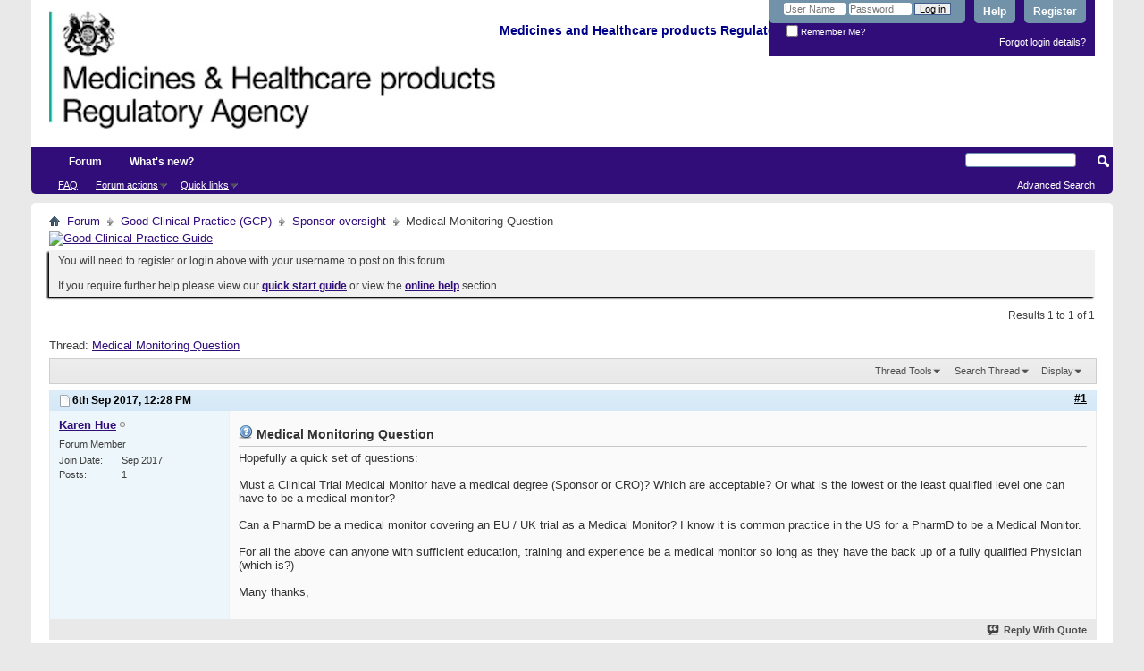

--- FILE ---
content_type: text/html; charset=ISO-8859-1
request_url: https://forums.mhra.gov.uk/showthread.php?2551-Medical-Monitoring-Question&s=e608b1c9d25d0ef927a43332b643349d
body_size: 8137
content:
<!DOCTYPE html PUBLIC "-//W3C//DTD XHTML 1.0 Transitional//EN" "http://www.w3.org/TR/xhtml1/DTD/xhtml1-transitional.dtd">
<html xmlns="http://www.w3.org/1999/xhtml" dir="ltr" lang="en" id="vbulletin_html">
<head>
	<meta http-equiv="Content-Type" content="text/html; charset=ISO-8859-1" />
<meta id="e_vb_meta_bburl" name="vb_meta_bburl" content="https://forums.mhra.gov.uk" />
<base href="https://forums.mhra.gov.uk/" /><!--[if IE]></base><![endif]-->
<meta name="generator" content="vBulletin 4.2.5" />

	<link rel="Shortcut Icon" href="favicon.ico" type="image/x-icon" />








	
		<script type="text/javascript" src="https://ajax.googleapis.com/ajax/libs/yui/2.9.0/build/yuiloader-dom-event/yuiloader-dom-event.js"></script>
	

<script type="text/javascript">
<!--
	if (typeof YAHOO === 'undefined') // Load ALL YUI Local
	{
		document.write('<script type="text/javascript" src="clientscript/yui/yuiloader-dom-event/yuiloader-dom-event.js?v=425"><\/script>');
		document.write('<script type="text/javascript" src="clientscript/yui/connection/connection-min.js?v=425"><\/script>');
		var yuipath = 'clientscript/yui';
		var yuicombopath = '';
		var remoteyui = false;
	}
	else	// Load Rest of YUI remotely (where possible)
	{
		var yuipath = 'https://ajax.googleapis.com/ajax/libs/yui/2.9.0/build';
		var yuicombopath = '';
		var remoteyui = true;
		if (!yuicombopath)
		{
			document.write('<script type="text/javascript" src="https://ajax.googleapis.com/ajax/libs/yui/2.9.0/build/connection/connection-min.js?v=425"><\/script>');
		}
	}
	var SESSIONURL = "s=4d571d7f9d8ea55a5fbe7de0d312d9ae&";
	var SECURITYTOKEN = "guest";
	var IMGDIR_MISC = "images/misc";
	var IMGDIR_BUTTON = "images/buttons";
	var vb_disable_ajax = parseInt("0", 10);
	var SIMPLEVERSION = "425";
	var BBURL = "https://forums.mhra.gov.uk";
	var LOGGEDIN = 0 > 0 ? true : false;
	var THIS_SCRIPT = "showthread";
	var RELPATH = "showthread.php?2551-Medical-Monitoring-Question";
	var PATHS = {
		forum : "",
		cms   : "",
		blog  : ""
	};
	var AJAXBASEURL = "https://forums.mhra.gov.uk/";
// -->
</script>
<script type="text/javascript" src="https://forums.mhra.gov.uk/clientscript/vbulletin-core.js?v=425"></script>





	<link rel="stylesheet" type="text/css" href="css.php?styleid=1&amp;langid=1&amp;d=1732104040&amp;td=ltr&amp;sheet=bbcode.css,editor.css,popupmenu.css,reset-fonts.css,vbulletin.css,vbulletin-chrome.css,vbulletin-formcontrols.css," />

	<!--[if lt IE 8]>
	<link rel="stylesheet" type="text/css" href="css.php?styleid=1&amp;langid=1&amp;d=1732104040&amp;td=ltr&amp;sheet=popupmenu-ie.css,vbulletin-ie.css,vbulletin-chrome-ie.css,vbulletin-formcontrols-ie.css,editor-ie.css" />
	<![endif]-->

<!-- Google tag (gtag.js) --> <script async src="
https://www.googletagmanager.com/gtag/js?id=G-65H5EHB1ZZ"></script>
<script>   window.dataLayer = window.dataLayer || [];   function gtag(){dataLayer.push(arguments);}   gtag('js', new Date());   gtag('config', 'G-65H5EHB1ZZ'); </script>


	<meta name="keywords" content="medical, monitor, qualified, pharmd, trial, common, practice, education, fully, training, physician, experience, sufficient, sponsor, acceptable, degree, questions, clinical, question, quick, covering, monitoring, lowest, level" />
	<meta name="description" content="Hopefully a quick set of questions: 
 
Must a Clinical Trial Medical Monitor have a medical degree (Sponsor or CRO)?  Which are acceptable?  Or what is the lowest or the least qualified level one can have to be a medical monitor?   
 
Can a PharmD be a medical monitor covering an EU / UK trial as a Medical Monitor?  I know it is common practice in the US for a PharmD to be a Medical Monitor. 
 
For all the above can anyone with sufficient education, training and experience be a medical monitor" />

	<title> Medical Monitoring Question</title>
	<link rel="canonical" href="showthread.php?2551-Medical-Monitoring-Question&s=4d571d7f9d8ea55a5fbe7de0d312d9ae" />
	
	
	
	
	
	
	
	
	

	
		<link rel="stylesheet" type="text/css" href="css.php?styleid=1&amp;langid=1&amp;d=1732104040&amp;td=ltr&amp;sheet=toolsmenu.css,postlist.css,showthread.css,postbit.css,options.css,attachment.css,poll.css,lightbox.css" />
	
	<!--[if lt IE 8]><link rel="stylesheet" type="text/css" href="css.php?styleid=1&amp;langid=1&amp;d=1732104040&amp;td=ltr&amp;sheet=toolsmenu-ie.css,postlist-ie.css,showthread-ie.css,postbit-ie.css,poll-ie.css" /><![endif]-->
<link rel="stylesheet" type="text/css" href="css.php?styleid=1&amp;langid=1&amp;d=1732104040&amp;td=ltr&amp;sheet=additional.css" />

</head>

<body>

<div class="above_body"> <!-- closing tag is in template navbar -->
<div id="header" class="floatcontainer doc_header">
	<div><a name="top" href="forum.php?s=4d571d7f9d8ea55a5fbe7de0d312d9ae" class="logo-image"><img src="https://info.mhra.gov.uk/images/MHRA_website_logo.jpg" alt="Medicines and Healthcare Products Regulatory Agency" /></a><h2 style="COLOR: #008; FONT-SIZE: 125%; PADDING-TOP: 27px; font-weight:bold;">&nbsp;Medicines and Healthcare products Regulatory Agency
  </h2> </div>


	<div id="toplinks" class="toplinks">

		
			<ul class="nouser">
			
				<li><a href="register.php?s=4d571d7f9d8ea55a5fbe7de0d312d9ae" rel="nofollow">Register</a></li>
			
				<li><a rel="help" href="faq.php?s=4d571d7f9d8ea55a5fbe7de0d312d9ae">Help</a></li>
				<li>
			<script type="text/javascript" src="clientscript/vbulletin_md5.js?v=425"></script>
			<form id="navbar_loginform" action="login.php?s=4d571d7f9d8ea55a5fbe7de0d312d9ae&amp;do=login" method="post" onsubmit="md5hash(vb_login_password, vb_login_md5password, vb_login_md5password_utf, 0)">
				<fieldset id="logindetails" class="logindetails">
					<div>
						<div>
					<input type="text" class="textbox default-value" name="vb_login_username" id="navbar_username" size="10" accesskey="u" tabindex="101" value="User Name" />
					<input type="password" class="textbox" tabindex="102" name="vb_login_password" id="navbar_password" size="10" />
					<input type="text" class="textbox default-value" tabindex="102" name="vb_login_password_hint" id="navbar_password_hint" size="10" value="Password" style="display:none;" />
					<input type="submit" class="loginbutton" tabindex="104" value="Log in" title="Enter your username and password in the boxes provided to login, or click the 'register' button to create a profile for yourself." accesskey="s" />
						</div>
					</div>
				</fieldset>
				<div id="remember" class="remember">
					<label for="cb_cookieuser_navbar"><input type="checkbox" name="cookieuser" value="1" id="cb_cookieuser_navbar" class="cb_cookieuser_navbar" accesskey="c" tabindex="103" /> Remember Me?</label>
				</div>

				<input type="hidden" name="s" value="4d571d7f9d8ea55a5fbe7de0d312d9ae" />
				<input type="hidden" name="securitytoken" value="guest" />
				<input type="hidden" name="do" value="login" />
				<input type="hidden" name="vb_login_md5password" />
				<input type="hidden" name="vb_login_md5password_utf" />
			</form>
			<script type="text/javascript">
			YAHOO.util.Dom.setStyle('navbar_password_hint', "display", "inline");
			YAHOO.util.Dom.setStyle('navbar_password', "display", "none");
			vB_XHTML_Ready.subscribe(function()
			{
			//
				YAHOO.util.Event.on('navbar_username', "focus", navbar_username_focus);
				YAHOO.util.Event.on('navbar_username', "blur", navbar_username_blur);
				YAHOO.util.Event.on('navbar_password_hint', "focus", navbar_password_hint);
				YAHOO.util.Event.on('navbar_password', "blur", navbar_password);
			});
			
			function navbar_username_focus(e)
			{
			//
				var textbox = YAHOO.util.Event.getTarget(e);
				if (textbox.value == 'User Name')
				{
				//
					textbox.value='';
					textbox.style.color='#000000';
				}
			}

			function navbar_username_blur(e)
			{
			//
				var textbox = YAHOO.util.Event.getTarget(e);
				if (textbox.value == '')
				{
				//
					textbox.value='User Name';
					textbox.style.color='#777777';
				}
			}
			
			function navbar_password_hint(e)
			{
			//
				var textbox = YAHOO.util.Event.getTarget(e);
				
				YAHOO.util.Dom.setStyle('navbar_password_hint', "display", "none");
				YAHOO.util.Dom.setStyle('navbar_password', "display", "inline");
				YAHOO.util.Dom.get('navbar_password').focus();
			}

			function navbar_password(e)
			{
			//
				var textbox = YAHOO.util.Event.getTarget(e);
				
				if (textbox.value == '')
				{
					YAHOO.util.Dom.setStyle('navbar_password_hint', "display", "inline");
					YAHOO.util.Dom.setStyle('navbar_password', "display", "none");
				}
			}
			</script>
				</li>
				
			</ul>
		
<li style="padding-bottom:10px; padding-right:10px;"><a href="http://forums.mhra.gov.uk/login.php?do=lostpw">Forgot login details?</a></li>
	</div>
	<div class="ad_global_header">
		 
		 
	</div>
	<hr />
</div>
<div id="navbar" class="navbar">

	<ul id="navtabs" class="navtabs floatcontainer">
		
		
			<li class="selected"><a class="navtab" href="forum.php?s=4d571d7f9d8ea55a5fbe7de0d312d9ae">Forum</a>
				<ul class="floatcontainer">
					
					
					
					
					
					<li><a rel="help" href="faq.php?s=4d571d7f9d8ea55a5fbe7de0d312d9ae" accesskey="5">FAQ</a></li>
					
					

					
					
					<li class="popupmenu">
						<a href="javascript://" class="popupctrl">Forum actions</a>
						<ul class="popupbody popuphover">
							<li>
								<a href="forumdisplay.php?s=4d571d7f9d8ea55a5fbe7de0d312d9ae&amp;do=markread&amp;markreadhash=guest" onclick="return confirm('')">Mark all forums as read</a>
							</li>
                                                        
						</ul>
					</li>
					<li class="popupmenu">
						<a href="javascript://" class="popupctrl" accesskey="3">Quick links</a>
						<ul class="popupbody popuphover">
							
							
							
							
							
							
							
						</ul>
					</li>
					
				</ul>

			</li>
		
		
		
			<li><a class="navtab" href="search.php?s=4d571d7f9d8ea55a5fbe7de0d312d9ae&amp;do=getdaily&amp;contenttype=vBForum_Post" accesskey="2">What's new?</a></li>
		
		
	</ul>

	
	<div id="globalsearch" class="globalsearch">
		<form action="search.php?s=4d571d7f9d8ea55a5fbe7de0d312d9ae&amp;do=process" method="post" id="navbar_search" class="navbar_search">
			
			<input type="hidden" name="securitytoken" value="guest" />
			<input type="hidden" name="do" value="process" />
			<span class="textboxcontainer"><span><input type="text" value="" name="query" class="textbox" tabindex="99"/></span></span>
			<span class="buttoncontainer"><span><input type="image" class="searchbutton" src="images/buttons/search.png" name="submit" onclick="document.getElementById('navbar_search').submit;" tabindex="100"/></span></span>
		</form>
		<ul class="navbar_advanced_search">
			<li><a href="search.php?s=4d571d7f9d8ea55a5fbe7de0d312d9ae" accesskey="4">Advanced Search</a></li>
		</ul>
	</div>
	
</div>
</div><!-- closing div for above_body -->

<div class="body_wrapper">
<div id="breadcrumb" class="breadcrumb">
	<ul class="floatcontainer">
		<li class="navbithome"><a href="index.php?s=4d571d7f9d8ea55a5fbe7de0d312d9ae" accesskey="1"><img src="images/misc/navbit-home.png" alt="Home" /></a></li>

		
	<li class="navbit"><a href="forum.php?s=4d571d7f9d8ea55a5fbe7de0d312d9ae">Forum</a></li>

	<li class="navbit"><a href="forumdisplay.php?1-Good-Clinical-Practice-(GCP)&amp;s=4d571d7f9d8ea55a5fbe7de0d312d9ae">Good Clinical Practice (GCP)</a></li>

	<li class="navbit"><a href="forumdisplay.php?25-Sponsor-oversight&amp;s=4d571d7f9d8ea55a5fbe7de0d312d9ae">Sponsor oversight</a></li>

		
	<li class="navbit lastnavbit"><span> Medical Monitoring Question</span></li>

	</ul>
	<hr />
</div>

 
<div id="ad_global_below_navbar"><a href="http://www.tsoshop.co.uk/bookstore.asp?FO=1160007&DI=635071&trackid=000039" target="_blank">
<img border="0" alt="Good Clinical Practice Guide" src="http://www.mhra.gov.uk/home/groups/comms-ic/documents/websiteresources/con185180.gif" style="display: block; margin-left: auto; margin-right: auto" >
</a></div>


	<form action="profile.php?do=dismissnotice" method="post" id="notices" class="notices">
		<input type="hidden" name="do" value="dismissnotice" />
		<input type="hidden" name="s" value="s=4d571d7f9d8ea55a5fbe7de0d312d9ae&amp;" />
		<input type="hidden" name="securitytoken" value="guest" />
		<input type="hidden" id="dismiss_notice_hidden" name="dismiss_noticeid" value="" />
		<input type="hidden" name="url" value="" />
		<ol>
			<li class="restore" id="navbar_notice_1">
	
	You will need to register or login above with your username to post  on this forum.<br /><br />
If you require further help please view our <a href="http://www.mhra.gov.uk/home/groups/par/documents/websiteresources/con132013.pdf" title="quick start guide" target="_blank"><b>quick start guide</b></a> or view the <a href="faq.php?s=4d571d7f9d8ea55a5fbe7de0d312d9ae" target="_blank"><strong>online help</strong></a> section.


</li>
		</ol>
	</form>
 



	<div id="above_postlist" class="above_postlist">
		
		<div id="pagination_top" class="pagination_top">
		
			<div id="postpagestats_above" class="postpagestats">
				Results 1 to 1 of 1
			</div>
		</div>
	</div>
	<div id="pagetitle" class="pagetitle">
		<h1>
			Thread: <span class="threadtitle"><a href="showthread.php?2551-Medical-Monitoring-Question&s=4d571d7f9d8ea55a5fbe7de0d312d9ae" title="Reload this Page">Medical Monitoring Question</a></span>
		</h1>
		
	</div>
	<div id="thread_controls" class="thread_controls toolsmenu">
		<div>
		<ul id="postlist_popups" class="postlist_popups popupgroup">
			
			
			<li class="popupmenu" id="threadtools">
				<h6><a class="popupctrl" href="javascript://">Thread Tools</a></h6>
				<ul class="popupbody popuphover">
					<li><a href="printthread.php?s=4d571d7f9d8ea55a5fbe7de0d312d9ae&amp;t=2551&amp;pp=10&amp;page=1" accesskey="3" rel="nofollow">Show Printable Version</a></li>
					
						<li><a href="sendmessage.php?s=4d571d7f9d8ea55a5fbe7de0d312d9ae&amp;do=sendtofriend&amp;t=2551" rel="nofollow">Email this Page&hellip;</a></li>
					
					<li>
						
					</li>
					
				</ul>
			</li>

			

			
				<li class="popupmenu searchthread menusearch" id="searchthread">
					<h6><a class="popupctrl" href="javascript://">Search Thread</a></h6>
					<form action="search.php" method="post">
						<ul class="popupbody popuphover">
							<li>
								<input type="text" name="query" class="searchbox" value="Search..." tabindex="13" />
								<input type="submit" class="button" value="Search" tabindex="14" />
							</li>
							<li class="formsubmit" id="popupsearch">
								<div class="submitoptions">&nbsp;</div>
								<div class="advancedsearchlink"><a href="search.php?s=4d571d7f9d8ea55a5fbe7de0d312d9ae&amp;search_type=1&amp;searchthreadid=2551&amp;contenttype=vBForum_Post">Advanced Search</a></div>
							</li>
						</ul>
						<input type="hidden" name="s" value="4d571d7f9d8ea55a5fbe7de0d312d9ae" />
						<input type="hidden" name="securitytoken" value="guest" />
						<input type="hidden" name="do" value="process" />
						<input type="hidden" name="searchthreadid" value="2551" />
						<input type="hidden" name="search_type" value="1" />
						<input type="hidden" name="contenttype" value="vBForum_Post" />
					</form>
				</li>
			

			

			
				<li class="popupmenu" id="displaymodes">
					<h6><a class="popupctrl" href="javascript://">Display</a></h6>
					<ul class="popupbody popuphover">
						<li><label>Linear Mode</label></li>
						<li><a href="showthread.php?2551-Medical-Monitoring-Question&amp;s=4d571d7f9d8ea55a5fbe7de0d312d9ae&amp;mode=hybrid"> Switch to Hybrid Mode</a></li>
						<li><a href="showthread.php?2551-Medical-Monitoring-Question&amp;s=4d571d7f9d8ea55a5fbe7de0d312d9ae&amp;p=3681&amp;mode=threaded#post3681"> Switch to Threaded Mode</a></li>
					</ul>
				</li>
			

			
			</ul>
		</div>
	</div>

<div id="postlist" class="postlist restrain">
	

	
		<ol id="posts" class="posts" start="1">
			
<li class="postbitlegacy postbitim postcontainer old" id="post_3681">
<!-- see bottom of postbit.css for .userinfo .popupmenu styles -->

	<div class="posthead">
			<span class="postdate old">
				
					<span class="date">6th Sep 2017,&nbsp;<span class="time">12:28 PM</span></span>
				
			</span>
			<span class="nodecontrols">
				
					<a name="post3681" href="showthread.php?2551-Medical-Monitoring-Question&amp;s=4d571d7f9d8ea55a5fbe7de0d312d9ae&amp;p=3681&amp;viewfull=1#post3681" class="postcounter">#1</a><a id="postcount3681" name="1"></a>
				
				
				
			</span>
	</div>
	<div class="postdetails">
		<div class="userinfo">
			<div class="username_container">
			
				<div class="popupmenu memberaction">
	<a class="username offline popupctrl" href="member.php?5762-Karen-Hue&amp;s=4d571d7f9d8ea55a5fbe7de0d312d9ae" title="Karen Hue is offline"><strong>Karen Hue</strong></a>
	<ul class="popupbody popuphover memberaction_body">
		<li class="left">
			<a href="member.php?5762-Karen-Hue&amp;s=4d571d7f9d8ea55a5fbe7de0d312d9ae" class="siteicon_profile">
				View Profile
			</a>
		</li>
		
		<li class="right">
			<a href="search.php?s=4d571d7f9d8ea55a5fbe7de0d312d9ae&amp;do=finduser&amp;userid=5762&amp;contenttype=vBForum_Post&amp;showposts=1" class="siteicon_forum" rel="nofollow">
				View Forum Posts
			</a>
		</li>
		
		
		<li class="left">
			<a href="private.php?s=4d571d7f9d8ea55a5fbe7de0d312d9ae&amp;do=newpm&amp;u=5762" class="siteicon_message" rel="nofollow">
				Private Message
			</a>
		</li>
		
		
		
		
		
		
		

		

		
		
	</ul>
</div>
				<img class="inlineimg onlinestatus" src="images/statusicon/user-offline.png" alt="Karen Hue is offline" border="0" />

			
			</div>
			<span class="usertitle">
				Forum Member
			</span>
			
			
			
			 
			
				<hr />
				<dl class="userinfo_extra">
					<dt>Join Date</dt> <dd>Sep 2017</dd>
					
					
					<dt>Posts</dt> <dd>1</dd>	
					
				</dl>
				
				
				<div class="imlinks">
					    
				</div>
			
		</div>
		<div class="postbody">
			<div class="postrow">
				
				
				<h2 class="title icon">
					<img src="images/icons/icon5.png" alt="Question" /> Medical Monitoring Question
				</h2>
				


						
							
							
						
						
							
						
				<div class="content">
					<div id="post_message_3681">
						<blockquote class="postcontent restore ">
							Hopefully a quick set of questions:<br />
<br />
Must a Clinical Trial Medical Monitor have a medical degree (Sponsor or CRO)?  Which are acceptable?  Or what is the lowest or the least qualified level one can have to be a medical monitor?  <br />
<br />
Can a PharmD be a medical monitor covering an EU / UK trial as a Medical Monitor?  I know it is common practice in the US for a PharmD to be a Medical Monitor.<br />
<br />
For all the above can anyone with sufficient education, training and experience be a medical monitor so long as they have the back up of a fully qualified Physician (which is?)<br />
<br />
Many thanks,
						</blockquote>
					</div>

					
				</div>
			</div>
			
			<div class="cleardiv"></div>
		</div>
	</div>
		<div class="postfoot">
			<!-- <div class="postfoot_container"> -->
			<div class="textcontrols floatcontainer">
				<span class="postcontrols">
					<img style="display:none" id="progress_3681" src="images/misc/progress.gif" alt="" />
					
					
					
						<a id="qrwq_3681" class="newreply" href="newreply.php?s=4d571d7f9d8ea55a5fbe7de0d312d9ae&amp;do=newreply&amp;p=3681" rel="nofollow" title="Reply With Quote"><img id="quoteimg_3681" src="clear.gif" alt="Reply With Quote" />  Reply With Quote</a> 
					
					
					
				</span>
				<span class="postlinking">
					
						
					

					
					
					
					

					
					

					
					
					
					
					
				</span>
			<!-- </div> -->
			</div>
		</div>
	<hr />
</li>

		</ol>
		<div class="separator"></div>
		<div class="postlistfoot">
			
		</div>

	

</div>

<div id="below_postlist" class="noinlinemod below_postlist">
	
	<div id="pagination_bottom" class="pagination_bottom">
	
		<div class="clear"></div>
<div class="navpopupmenu popupmenu nohovermenu" id="showthread_navpopup">
	
		<span class="shade">Quick navigation</span>
		<a href="showthread.php?2551-Medical-Monitoring-Question&amp;s=4d571d7f9d8ea55a5fbe7de0d312d9ae" class="popupctrl"><span class="ctrlcontainer">Sponsor oversight</span></a>
		<a href="showthread.php?2551-Medical-Monitoring-Question#top" class="textcontrol" onclick="document.location.hash='top';return false;">Top</a>
	
	<ul class="navpopupbody popupbody popuphover">
		
		<li class="optionlabel">Site Areas</li>
		<li><a href="usercp.php?s=4d571d7f9d8ea55a5fbe7de0d312d9ae">Settings</a></li>
		<li><a href="private.php?s=4d571d7f9d8ea55a5fbe7de0d312d9ae">Private messages</a></li>
		<li><a href="subscription.php?s=4d571d7f9d8ea55a5fbe7de0d312d9ae">Subscriptions</a></li>
		<li><a href="online.php?s=4d571d7f9d8ea55a5fbe7de0d312d9ae">Who's online</a></li>
		<li><a href="search.php?s=4d571d7f9d8ea55a5fbe7de0d312d9ae">Search Forums</a></li>
		<li><a href="forum.php?s=4d571d7f9d8ea55a5fbe7de0d312d9ae">Forums Home</a></li>
		
			<li class="optionlabel">Forums</li>
			
		
			
				<li><a href="forumdisplay.php?1-Good-Clinical-Practice-(GCP)&amp;s=4d571d7f9d8ea55a5fbe7de0d312d9ae">Good Clinical Practice (GCP)</a>
					<ol class="d1">
						
		
			
				<li><a href="forumdisplay.php?28-GCP-Forum-introduction-and-rules-PLEASE-READ-BEFORE-POSTING-ON-THIS-FORUM&amp;s=4d571d7f9d8ea55a5fbe7de0d312d9ae">GCP Forum introduction and rules - PLEASE READ BEFORE POSTING ON THIS FORUM</a></li>
			
		
			
				<li><a href="forumdisplay.php?4-Clinical-laboratories&amp;s=4d571d7f9d8ea55a5fbe7de0d312d9ae">Clinical laboratories</a></li>
			
		
			
				<li><a href="forumdisplay.php?7-Computer-system-validation-(CSV)-and-IT-systems&amp;s=4d571d7f9d8ea55a5fbe7de0d312d9ae">Computer system validation (CSV) and IT systems</a></li>
			
		
			
				<li><a href="forumdisplay.php?8-Contracts-and-agreements-(including-insurance)&amp;s=4d571d7f9d8ea55a5fbe7de0d312d9ae">Contracts and agreements (including insurance)</a></li>
			
		
			
				<li><a href="forumdisplay.php?11-Data-management&amp;s=4d571d7f9d8ea55a5fbe7de0d312d9ae">Data management</a></li>
			
		
			
				<li><a href="forumdisplay.php?40-Electronic-Systems-(inc-e-CRF-e-source-ePRo-and-ehealth-records-EHR)&amp;s=4d571d7f9d8ea55a5fbe7de0d312d9ae">Electronic Systems (inc. e-CRF, e-source, ePRo and ehealth records/EHR)</a></li>
			
		
			
				<li><a href="forumdisplay.php?12-Equipment-maintenance&amp;s=4d571d7f9d8ea55a5fbe7de0d312d9ae">Equipment maintenance</a></li>
			
		
			
				<li><a href="forumdisplay.php?13-Ethics-approval&amp;s=4d571d7f9d8ea55a5fbe7de0d312d9ae">Ethics approval</a></li>
			
		
			
				<li><a href="forumdisplay.php?14-Inspection-process&amp;s=4d571d7f9d8ea55a5fbe7de0d312d9ae">Inspection process</a></li>
			
		
			
				<li><a href="forumdisplay.php?15-Investigational-Medicinal-Products-(IMP)&amp;s=4d571d7f9d8ea55a5fbe7de0d312d9ae">Investigational Medicinal Products (IMP)</a></li>
			
		
			
				<li><a href="forumdisplay.php?16-Investigator-Sites-(inc-Principal-Investigator-responsibilities-consent-source-data-and-CRFs)&amp;s=4d571d7f9d8ea55a5fbe7de0d312d9ae">Investigator Sites (inc Principal Investigator responsibilities, consent, source data and CRFs)</a></li>
			
		
			
				<li><a href="forumdisplay.php?17-Legislation&amp;s=4d571d7f9d8ea55a5fbe7de0d312d9ae">Legislation</a></li>
			
		
			
				<li><a href="forumdisplay.php?18-Monitoring&amp;s=4d571d7f9d8ea55a5fbe7de0d312d9ae">Monitoring</a></li>
			
		
			
				<li><a href="forumdisplay.php?19-Pharmacovigilance&amp;s=4d571d7f9d8ea55a5fbe7de0d312d9ae">Pharmacovigilance</a></li>
			
		
			
				<li><a href="forumdisplay.php?20-Programme-management&amp;s=4d571d7f9d8ea55a5fbe7de0d312d9ae">Programme management</a></li>
			
		
			
				<li><a href="forumdisplay.php?21-Quality-Systems-(including-QA-SOP-and-Training)&amp;s=4d571d7f9d8ea55a5fbe7de0d312d9ae">Quality Systems (including QA, SOP and Training)</a></li>
			
		
			
				<li><a href="forumdisplay.php?22-Risk-adaptive-approach&amp;s=4d571d7f9d8ea55a5fbe7de0d312d9ae">Risk adaptive approach</a></li>
			
		
			
				<li><a href="forumdisplay.php?23-Risk-based-inspections&amp;s=4d571d7f9d8ea55a5fbe7de0d312d9ae">Risk-based inspections</a></li>
			
		
			
				<li><a href="forumdisplay.php?24-Regulatory-documents-(including-protocol-clinical-study-reports-and-publications)&amp;s=4d571d7f9d8ea55a5fbe7de0d312d9ae">Regulatory documents (including protocol, clinical study reports and publications)</a></li>
			
		
			
				<li><a href="forumdisplay.php?25-Sponsor-oversight&amp;s=4d571d7f9d8ea55a5fbe7de0d312d9ae">Sponsor oversight</a></li>
			
		
			
				<li><a href="forumdisplay.php?26-Statistics&amp;s=4d571d7f9d8ea55a5fbe7de0d312d9ae">Statistics</a></li>
			
		
			
				<li><a href="forumdisplay.php?27-Trial-Master-File-(TMF)-and-archiving&amp;s=4d571d7f9d8ea55a5fbe7de0d312d9ae">Trial Master File (TMF) and archiving</a></li>
			
		
			
					</ol>
				</li>
			
		
			
				<li><a href="forumdisplay.php?60-Blood-Forum&amp;s=4d571d7f9d8ea55a5fbe7de0d312d9ae">Blood Forum</a>
					<ol class="d1">
						
		
			
				<li><a href="forumdisplay.php?61-Blood-Forum-introduction-and-rules-PLEASE-READ-BEFORE-POSTING-ON-THIS-FORUM&amp;s=4d571d7f9d8ea55a5fbe7de0d312d9ae">Blood Forum introduction and rules - PLEASE READ BEFORE POSTING ON THIS FORUM</a></li>
			
		
			
				<li><a href="forumdisplay.php?62-Quality-Management&amp;s=4d571d7f9d8ea55a5fbe7de0d312d9ae">Quality Management</a></li>
			
		
			
				<li><a href="forumdisplay.php?63-Personnel-amp-Organisation&amp;s=4d571d7f9d8ea55a5fbe7de0d312d9ae">Personnel &amp; Organisation</a></li>
			
		
			
				<li><a href="forumdisplay.php?64-Premises&amp;s=4d571d7f9d8ea55a5fbe7de0d312d9ae">Premises</a></li>
			
		
			
				<li><a href="forumdisplay.php?66-Change-Control-Validation&amp;s=4d571d7f9d8ea55a5fbe7de0d312d9ae">Change Control / Validation</a></li>
			
		
			
				<li><a href="forumdisplay.php?67-Documentation&amp;s=4d571d7f9d8ea55a5fbe7de0d312d9ae">Documentation</a></li>
			
		
			
				<li><a href="forumdisplay.php?68-Computerised-Systems&amp;s=4d571d7f9d8ea55a5fbe7de0d312d9ae">Computerised Systems</a></li>
			
		
			
				<li><a href="forumdisplay.php?69-Blood-Collection-Testing-amp-Processing&amp;s=4d571d7f9d8ea55a5fbe7de0d312d9ae">Blood Collection, Testing &amp; Processing</a></li>
			
		
			
				<li><a href="forumdisplay.php?70-Storage-amp-Distribution&amp;s=4d571d7f9d8ea55a5fbe7de0d312d9ae">Storage &amp; Distribution</a></li>
			
		
			
				<li><a href="forumdisplay.php?71-Contract-Management&amp;s=4d571d7f9d8ea55a5fbe7de0d312d9ae">Contract Management</a></li>
			
		
			
				<li><a href="forumdisplay.php?72-Non-Conformance-(Deviations-Investigation-CAPA-Root-Cause-Analysis-Complaints-Recall)&amp;s=4d571d7f9d8ea55a5fbe7de0d312d9ae">Non-Conformance (Deviations / Investigation / CAPA / Root Cause Analysis / Complaints / Recall)</a></li>
			
		
			
				<li><a href="forumdisplay.php?75-Self-Inspection&amp;s=4d571d7f9d8ea55a5fbe7de0d312d9ae">Self-Inspection</a></li>
			
		
			
				<li><a href="forumdisplay.php?76-Regulatory-Inspections&amp;s=4d571d7f9d8ea55a5fbe7de0d312d9ae">Regulatory Inspections</a></li>
			
		
			
				<li><a href="forumdisplay.php?77-Quality-Monitoring-amp-Control&amp;s=4d571d7f9d8ea55a5fbe7de0d312d9ae">Quality Monitoring &amp; Control</a></li>
			
		
			
				<li><a href="forumdisplay.php?78-Haemovigilance-amp-SABRE&amp;s=4d571d7f9d8ea55a5fbe7de0d312d9ae">Haemovigilance &amp; SABRE</a></li>
			
		
			
				<li><a href="forumdisplay.php?79-Legislation-Guidelines&amp;s=4d571d7f9d8ea55a5fbe7de0d312d9ae">Legislation / Guidelines</a></li>
			
		
			
				<li><a href="forumdisplay.php?85-Blood-Consultative-Committee&amp;s=4d571d7f9d8ea55a5fbe7de0d312d9ae">Blood Consultative Committee</a></li>
			
		
			
				<li><a href="forumdisplay.php?86-Links&amp;s=4d571d7f9d8ea55a5fbe7de0d312d9ae">Links</a></li>
			
		
			
					</ol>
				</li>
			
		
		
	</ul>
</div>
<div class="clear"></div>
	</div>
</div>








	<!-- next / previous links -->
	<div class="navlinks">
		
			<strong>&laquo;</strong>
			<a href="showthread.php?2551-Medical-Monitoring-Question&amp;s=4d571d7f9d8ea55a5fbe7de0d312d9ae&amp;goto=nextoldest" rel="nofollow">Previous Thread</a>
			|
			<a href="showthread.php?2551-Medical-Monitoring-Question&amp;s=4d571d7f9d8ea55a5fbe7de0d312d9ae&amp;goto=nextnewest" rel="nofollow">Next Thread</a>
			<strong>&raquo;</strong>
		
	</div>
	<!-- / next / previous links -->

<div id="thread_info" class="thread_info block">
	
	
	
	
	
	
	<div class="options_block_container">
		
		<div class="options_block">
			<h4 class="collapse blockhead options_correct">
				<a class="collapse" id="collapse_posting_rules" href="showthread.php?2551-Medical-Monitoring-Question#top"><img src="images/buttons/collapse_40b.png" alt="" /></a>
				Posting Permissions
			</h4>
			<div id="posting_rules" class="thread_info_block blockbody formcontrols floatcontainer options_correct">
				
<div id="forumrules" class="info_subblock">

	<ul class="youcandoblock">
		<li>You <strong>may not</strong> post new threads</li>
		<li>You <strong>may not</strong> post replies</li>
		<li>You <strong>may not</strong> post attachments</li>
		<li>You <strong>may not</strong> edit your posts</li>
		<li>&nbsp;</li>
	</ul>
	<div class="bbcodeblock">
		<ul>
			<li><a href="misc.php?s=4d571d7f9d8ea55a5fbe7de0d312d9ae&amp;do=bbcode" target="_blank">BB code</a> is <strong>On</strong></li>
			<li><a href="misc.php?s=4d571d7f9d8ea55a5fbe7de0d312d9ae&amp;do=showsmilies" target="_blank">Smilies</a> are <strong>On</strong></li>
			<li><a href="misc.php?s=4d571d7f9d8ea55a5fbe7de0d312d9ae&amp;do=bbcode#imgcode" target="_blank">[IMG]</a> code is <strong>On</strong></li>
			<li><a href="misc.php?s=4d571d7f9d8ea55a5fbe7de0d312d9ae&amp;do=bbcode#videocode" target="_blank">[VIDEO]</a> code is <strong>On</strong></li>
			<li>HTML code is <strong>Off</strong></li>
		</ul>
	</div>
	<p class="rules_link"><a href="misc.php?s=4d571d7f9d8ea55a5fbe7de0d312d9ae&amp;do=showrules" target="_blank">Forum Rules</a></p>

</div>

			</div>
		</div>
	</div>
</div>








<div style="clear: left">
   
   
</div>

<div id="footer" class="floatcontainer footer">

	<form action="forum.php" method="get" id="footer_select" class="footer_select">

		
			<select name="styleid" onchange="switch_id(this, 'style')">
				<optgroup label="Quick Style Chooser"><option class="hidden"></option></optgroup>
				
					
					<optgroup label="&nbsp;Standard Styles">
									
					
	<option value="1" class="" selected="selected">-- Default Style</option>

					
					</optgroup>
										
				
				
					
					<optgroup label="&nbsp;Mobile Styles">
					
					
	<option value="3" class="" >-- Default Mobile Style</option>

					
					</optgroup>
										
				
			</select>	
		
		
		
	</form>

	<ul id="footer_links" class="footer_links">

<li><a href="https://gov.uk/mhra" title="Medicines and Healthcare products Regulatory Agency">MHRA website</a></li>
		
		
		
		
		<!--<li><a href="archive/index.php?s=4d571d7f9d8ea55a5fbe7de0d312d9ae">Archive</a></li>-->
		
		<li><a href="https://www.gov.uk/help/privacy-policy">Privacy statement</a></li>
		
		<li><a href="showthread.php?2551-Medical-Monitoring-Question#top" onclick="document.location.hash='top'; return false;">Top</a></li>
	</ul>
	
	
	
	
	<script type="text/javascript">
	<!--
		// Main vBulletin Javascript Initialization
		vBulletin_init();
	//-->
	</script>
        
</div>
</div> <!-- closing div for body_wrapper -->

<div class="below_body">
<!--<div id="footer_time" class="shade footer_time">All times are GMT +1. The time now is <span class="time">11:30 PM</span>.</div>-->

<div id="footer_copyright" class="shade footer_copyright">
	<!-- Do not remove this copyright notice -->
	Powered by <a href="https://www.vbulletin.com" id="vbulletinlink">vBulletin&reg;</a> Version 4.2.5 <br />Copyright &copy; 2026 vBulletin Solutions Inc. All rights reserved. 
	<!-- Do not remove this copyright notice -->	
</div>
<div id="footer_morecopyright" class="shade footer_morecopyright">
	<!-- Do not remove cronimage or your scheduled tasks will cease to function -->
	<img src="https://forums.mhra.gov.uk/cron.php?s=4d571d7f9d8ea55a5fbe7de0d312d9ae&amp;rand=1769380213" alt="" width="1" height="1" border="0" />
	<!-- Do not remove cronimage or your scheduled tasks will cease to function -->
	
	
</div>
 

</div>
</body>
</html>